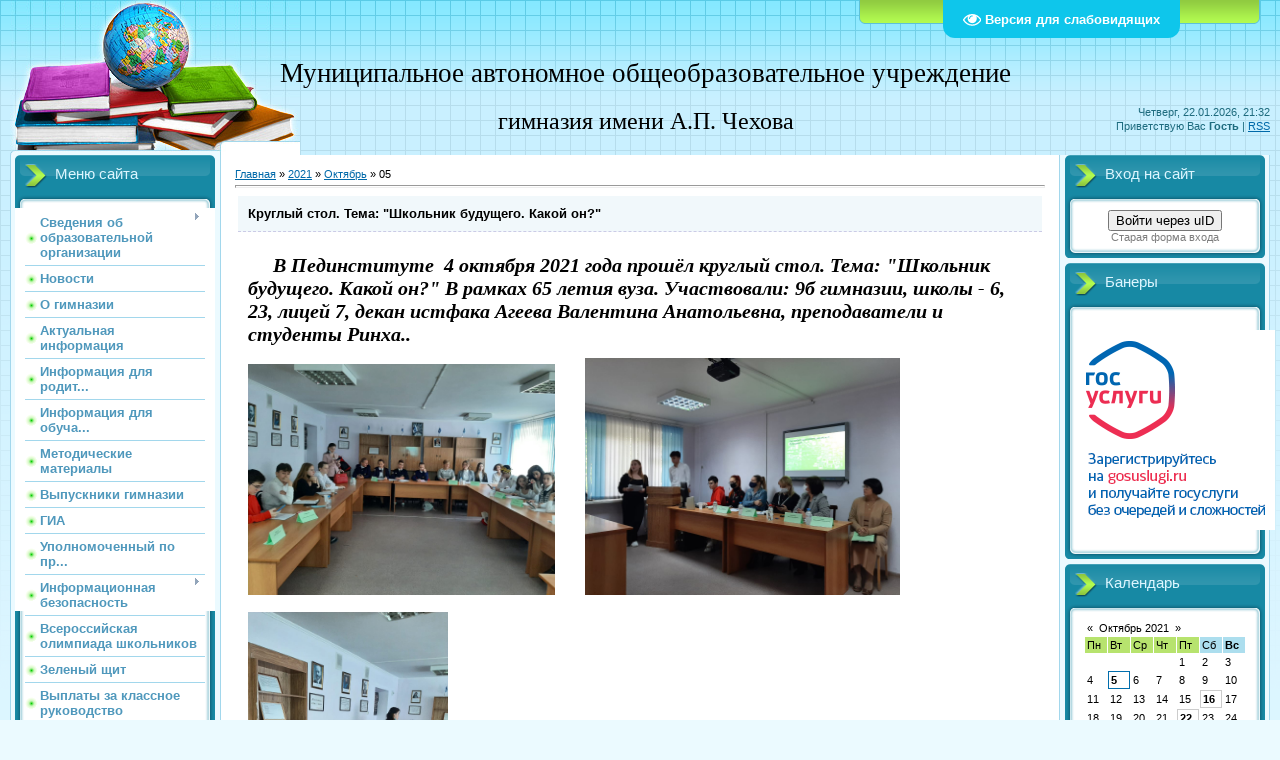

--- FILE ---
content_type: text/html; charset=UTF-8
request_url: http://www.gymnasium-chekhova.ru/news/2021-10-05
body_size: 11210
content:
<!DOCTYPE html>
<html>
<head>
<meta http-equiv="content-type" content="text/html; charset=UTF-8">
<meta http-equiv="X-UA-Compatible" content="IE=edge" />
<title>05 Октября 2021 - МАОУ гимназия имени А.П. Чехова</title>


<link type="text/css" rel="StyleSheet" href="/.s/src/css/805.css" />

	<link rel="stylesheet" href="/.s/src/base.min.css?v=221108" />
	<link rel="stylesheet" href="/.s/src/layer7.min.css?v=221108" />

	<script src="/.s/src/jquery-1.12.4.min.js"></script>
	
	<script src="/.s/src/uwnd.min.js?v=221108"></script>
	<script src="//s747.ucoz.net/cgi/uutils.fcg?a=uSD&ca=2&ug=999&isp=1&r=0.15573199039563"></script>
	<link rel="stylesheet" href="/.s/src/ulightbox/ulightbox.min.css" />
	<link rel="stylesheet" href="/.s/src/social.css" />
	<script src="/.s/src/ulightbox/ulightbox.min.js"></script>
	<script src="/.s/src/visually_impaired.min.js"></script>
	<script>
/* --- UCOZ-JS-DATA --- */
window.uCoz = {"language":"ru","ssid":"713720136100554261305","country":"US","uLightboxType":1,"site":{"domain":"gymnasium-chekhova.ru","id":"fgym-chekhov","host":"gym-chekhov.ucoz.org"},"sign":{"5255":"Помощник","7253":"Начать слайд-шоу","7254":"Изменить размер","7287":"Перейти на страницу с фотографией.","7252":"Предыдущий","5458":"Следующий","7251":"Запрошенный контент не может быть загружен. Пожалуйста, попробуйте позже.","3125":"Закрыть"},"module":"news","layerType":7};
/* --- UCOZ-JS-CODE --- */
	var uhe    = 2;
	var lng    = 'ru';
	var has    = 0;
	var imgs   = 0;
	var bg     = 0;
	var hwidth = 0;
	var bgs    = [1, 2 ];
	var fonts  = [18,20,22,24,26,28];
	var eyeSVG = '<?xml version="1.0" encoding="utf-8"?><svg width="18" height="18" viewBox="0 0 1750 1750" xmlns="http://www.w3.org/2000/svg"><path fill="#ffffff" d="M1664 960q-152-236-381-353 61 104 61 225 0 185-131.5 316.5t-316.5 131.5-316.5-131.5-131.5-316.5q0-121 61-225-229 117-381 353 133 205 333.5 326.5t434.5 121.5 434.5-121.5 333.5-326.5zm-720-384q0-20-14-34t-34-14q-125 0-214.5 89.5t-89.5 214.5q0 20 14 34t34 14 34-14 14-34q0-86 61-147t147-61q20 0 34-14t14-34zm848 384q0 34-20 69-140 230-376.5 368.5t-499.5 138.5-499.5-139-376.5-368q-20-35-20-69t20-69q140-229 376.5-368t499.5-139 499.5 139 376.5 368q20 35 20 69z"/></svg>';
	jQuery(function ($) {
		document.body.insertAdjacentHTML('afterBegin', '<a id="uhvb" class="in-body top-right" style="background-color:#0ec6eb; color:#ffffff; " href="javascript:;" onclick="uvcl();" itemprop="copy">'+eyeSVG+' <b>Версия для слабовидящих</b></a>');
		uhpv(has);
	});
	

		function eRateEntry(select, id, a = 65, mod = 'news', mark = +select.value, path = '', ajax, soc) {
			if (mod == 'shop') { path = `/${ id }/edit`; ajax = 2; }
			( !!select ? confirm(select.selectedOptions[0].textContent.trim() + '?') : true )
			&& _uPostForm('', { type:'POST', url:'/' + mod + path, data:{ a, id, mark, mod, ajax, ...soc } });
		}
 function uSocialLogin(t) {
			var params = {"ok":{"width":710,"height":390},"yandex":{"width":870,"height":515},"vkontakte":{"height":400,"width":790}};
			var ref = escape(location.protocol + '//' + ('www.gymnasium-chekhova.ru' || location.hostname) + location.pathname + ((location.hash ? ( location.search ? location.search + '&' : '?' ) + 'rnd=' + Date.now() + location.hash : ( location.search || '' ))));
			window.open('/'+t+'?ref='+ref,'conwin','width='+params[t].width+',height='+params[t].height+',status=1,resizable=1,left='+parseInt((screen.availWidth/2)-(params[t].width/2))+',top='+parseInt((screen.availHeight/2)-(params[t].height/2)-20)+'screenX='+parseInt((screen.availWidth/2)-(params[t].width/2))+',screenY='+parseInt((screen.availHeight/2)-(params[t].height/2)-20));
			return false;
		}
		function TelegramAuth(user){
			user['a'] = 9; user['m'] = 'telegram';
			_uPostForm('', {type: 'POST', url: '/index/sub', data: user});
		}
function loginPopupForm(params = {}) { new _uWnd('LF', ' ', -250, -100, { closeonesc:1, resize:1 }, { url:'/index/40' + (params.urlParams ? '?'+params.urlParams : '') }) }
/* --- UCOZ-JS-END --- */
</script>

	<style>.UhideBlock{display:none; }</style>
	<script type="text/javascript">new Image().src = "//counter.yadro.ru/hit;noadsru?r"+escape(document.referrer)+(screen&&";s"+screen.width+"*"+screen.height+"*"+(screen.colorDepth||screen.pixelDepth))+";u"+escape(document.URL)+";"+Date.now();</script>
</head>
<body>
<div id="utbr8214" rel="s747"></div>

<div class="wrap">
<div class="contanier">
<!--U1AHEADER1Z--> <a href="javascript:;" onclick="return uSocialLogin('vkontakte');" data-social="vkontakte" class="login-with vkontakte" title="Войти через ВКонтакте" rel="nofollow"><i></i></a> <a href="javascript:;" onclick="return uSocialLogin('ok');" data-social="ok" class="login-with ok" title="Войти через Одноклассники" rel="nofollow"><i></i></a>  <a href="javascript:;" onclick="return uSocialLogin('yandex');" data-social="yandex" class="login-with yandex" title="Войти через Яндекс" rel="nofollow"><i></i></a> 
<div class="header-right"><div class="header">
<div class="date">Четверг, 22.01.2026, 21:32</div>
<div class="user-bar"><!--<s5212>-->Приветствую Вас<!--</s>--> <b>Гость</b> | <a href="http://www.gymnasium-chekhova.ru/news/rss/">RSS</a></div>
<h1 align="center"><!-- <logo> --><font face="Comic Sans MS"><span style="font-size: 15pt;"><span style="line-height: normal; font-size: 18pt;"><span style="font-size: 18pt;"><span style="color: black; font-size: 20pt;">Муниципальное автономное общеобразовательное учреждение </span> <br /> <span style="color:black;<h1 align="center">гимназия имени А.П. Чехова</span></span></span></span></font><!-- </logo> --></h1>


<div class="navigation"><a href="http://www.gymnasium-chekhova.ru/"><!--<s5176>-->Главная<!--</s>--></a> |  <a href="/register"><!--<s3089>-->Регистрация<!--</s>--></a> |  <a href="javascript:;" rel="nofollow" onclick="loginPopupForm(); return false;"><!--<s3087>-->Вход<!--</s>--></a></div>
</div><!--/U1AHEADER1Z-->

<!-- <middle> -->
<table class="main-table">
<tr>
<td class="left-side-block">
<!--U1CLEFTER1Z--><!-- <block1> -->

<div class="block">
<div class="block-title"><!-- <bt> --><!--<s5184>-->Меню сайта<!--</s>--><!-- </bt> --></div>
<div class="block-top"><div class="block-content"><!-- <bc> --><div id="uMenuDiv1" class="uMenuV" style="position:relative;"><ul class="uMenuRoot">
<li style="position:relative;"><div class="umn-tl"><div class="umn-tr"><div class="umn-tc"></div></div></div><div class="umn-ml"><div class="umn-mr"><div class="umn-mc"><div class="uMenuItem"><div class="uMenuArrow"></div><a href="/"><span>Сведения об образовательной организации</span></a></div></div></div></div><div class="umn-bl"><div class="umn-br"><div class="umn-bc"><div class="umn-footer"></div></div></div></div><ul style="display:none;">
<li><div class="uMenuItem"><a href="/index/osnovnye-svedenija/0-4"><span>Основные сведения</span></a></div></li>
<li><div class="uMenuItem"><a href="/index/struktura-i-organy-upravlenija-obrazovatelnoj-organizaciej/0-5"><span>Структура и органы управления образовательной организацией</span></a></div></li>
<li><div class="uMenuItem"><a href="/index/dokumenty/0-6"><span>Документы</span></a></div></li>
<li><div class="uMenuItem"><a href="/index/obrazovanie/0-7"><span>Образование</span></a></div></li>
<li><div class="uMenuItem"><a href="/index/obrazovatelnye-standarty/0-8"><span>Образовательные стандарты</span></a></div></li>
<li><div class="uMenuItem"><a href="/index/rukovodstvo-pedagogicheskij-nauchno-pedagogicheskij-sostav/0-9"><span>Руководство</span></a></div></li>
<li><div class="uMenuItem"><a href="/index/pedagogicheskij_sostav/0-82"><span>Педагогический состав</span></a></div></li>
<li><div class="uMenuItem"><a href="/index/materialno-tekhnicheskoe-obespechenie-i-osnashhennost-obrazovatelnogo-processa/0-10"><span>Материально-техническое обеспечение и оснащенность образовательного процесса. Доступная среда</span></a></div></li>
<li><div class="uMenuItem"><a href="/index/stipendii-i-inye-vidy-materialnoj-podderzhki/0-11"><span>Стипендии и меры поддержки обучающихся</span></a></div></li>
<li><div class="uMenuItem"><a href="/index/platnye-obrazovatelnye-uslugi/0-12"><span>Платные образовательные услуги</span></a></div></li>
<li><div class="uMenuItem"><a href="/index/finansovo-khozjajstvennaja-dejatelnost/0-13"><span>Финансово-хозяйственная деятельность</span></a></div></li>
<li><div class="uMenuItem"><a href="/index/vakantnye-mesta-dlja-priema-perevoda/0-14"><span>Вакантные места для приема (перевода) обучающихся</span></a></div></li>
<li><div class="uMenuItem"><a href="/index/mezhdunarodnoe_sotrudnichestvo/0-54"><span>Международное сотрудничество</span></a></div></li>
<li><div class="uMenuItem"><a href="/index/gorjachee-pitanie/0-39"><span>Организация питания в образовательной организации</span></a></div><ul style="display:none;">
<li><div class="uMenuItem"><a href="/index/besplatnoe-gorjachee-pitanie-dlja-1-4-klassov/0-40"><span>Бесплатное горячее питание для 1- 4 классов</span></a></div></li>
<li><div class="uMenuItem"><a href="/index/lgotnoe-pitanie/0-41"><span>Льготное питание</span></a></div></li>
<li><div class="uMenuItem"><a href="/index/food/0-51"><span>Ежедневное меню горячего питания для начальных классов</span></a></div></li>
<li><div class="uMenuItem"><a href="/index/menju/0-42"><span>Меню</span></a></div></li>
<li><div class="uMenuItem"><a href="/index/roditelskij-kontrol/0-43"><span>Родительский контроль</span></a></div></li>
<li><div class="uMenuItem"><a href="/index/gorjachie-linii/0-44"><span>Горячие линии</span></a></div></li></ul></li></ul></li>
<li><div class="umn-tl"><div class="umn-tr"><div class="umn-tc"></div></div></div><div class="umn-ml"><div class="umn-mr"><div class="umn-mc"><div class="uMenuItem"><a href="/index/novosti/0-2"><span>Новости</span></a></div></div></div></div><div class="umn-bl"><div class="umn-br"><div class="umn-bc"><div class="umn-footer"></div></div></div></div></li>
<li><div class="umn-tl"><div class="umn-tr"><div class="umn-tc"></div></div></div><div class="umn-ml"><div class="umn-mr"><div class="umn-mc"><div class="uMenuItem"><a href="http://www.gymnasium-chekhova.ru/index/o_gimnazii/0-21"><span>О гимназии</span></a></div></div></div></div><div class="umn-bl"><div class="umn-br"><div class="umn-bc"><div class="umn-footer"></div></div></div></div></li>
<li><div class="umn-tl"><div class="umn-tr"><div class="umn-tc"></div></div></div><div class="umn-ml"><div class="umn-mr"><div class="umn-mc"><div class="uMenuItem"><a href="/index/aktualnaja_informacija/0-69"><span>Актуальная информация</span></a></div></div></div></div><div class="umn-bl"><div class="umn-br"><div class="umn-bc"><div class="umn-footer"></div></div></div></div></li>
<li><div class="umn-tl"><div class="umn-tr"><div class="umn-tc"></div></div></div><div class="umn-ml"><div class="umn-mr"><div class="umn-mc"><div class="uMenuItem"><a href="http://www.gymnasium-chekhova.ru/index/informacija_dlja_roditelej/0-16"><span>Информация для родит...</span></a></div></div></div></div><div class="umn-bl"><div class="umn-br"><div class="umn-bc"><div class="umn-footer"></div></div></div></div></li>
<li><div class="umn-tl"><div class="umn-tr"><div class="umn-tc"></div></div></div><div class="umn-ml"><div class="umn-mr"><div class="umn-mc"><div class="uMenuItem"><a href="http://www.gymnasium-chekhova.ru/index/informacija_dlja_obuchajushhikhsja/0-17"><span>Информация для обуча...</span></a></div></div></div></div><div class="umn-bl"><div class="umn-br"><div class="umn-bc"><div class="umn-footer"></div></div></div></div></li>
<li><div class="umn-tl"><div class="umn-tr"><div class="umn-tc"></div></div></div><div class="umn-ml"><div class="umn-mr"><div class="umn-mc"><div class="uMenuItem"><a href="/publ/"><span>Методические материалы</span></a></div></div></div></div><div class="umn-bl"><div class="umn-br"><div class="umn-bc"><div class="umn-footer"></div></div></div></div></li>
<li><div class="umn-tl"><div class="umn-tr"><div class="umn-tc"></div></div></div><div class="umn-ml"><div class="umn-mr"><div class="umn-mc"><div class="uMenuItem"><a href="http://www.gymnasium-chekhova.ru/index/vypuskniki_gimnazii/0-18"><span>Выпускники гимназии</span></a></div></div></div></div><div class="umn-bl"><div class="umn-br"><div class="umn-bc"><div class="umn-footer"></div></div></div></div></li>
<li><div class="umn-tl"><div class="umn-tr"><div class="umn-tc"></div></div></div><div class="umn-ml"><div class="umn-mr"><div class="umn-mc"><div class="uMenuItem"><a href="http://www.gymnasium-chekhova.ru/index/gosudarstvennaja_itogovaja_attestacija/0-19"><span>ГИА</span></a></div></div></div></div><div class="umn-bl"><div class="umn-br"><div class="umn-bc"><div class="umn-footer"></div></div></div></div></li>
<li><div class="umn-tl"><div class="umn-tr"><div class="umn-tc"></div></div></div><div class="umn-ml"><div class="umn-mr"><div class="umn-mc"><div class="uMenuItem"><a href="http://www.gymnasium-chekhova.ru/index/upolnomochennyj_po_pravam_rebjonka/0-20"><span>Уполномоченный по пр...</span></a></div></div></div></div><div class="umn-bl"><div class="umn-br"><div class="umn-bc"><div class="umn-footer"></div></div></div></div></li>
<li style="position:relative;"><div class="umn-tl"><div class="umn-tr"><div class="umn-tc"></div></div></div><div class="umn-ml"><div class="umn-mr"><div class="umn-mc"><div class="uMenuItem"><div class="uMenuArrow"></div><a href="/index/bezopasnost_detej_v_seti_internet/0-23"><span>Информационная безопасность</span></a></div></div></div></div><div class="umn-bl"><div class="umn-br"><div class="umn-bc"><div class="umn-footer"></div></div></div></div><ul style="display:none;">
<li><div class="uMenuItem"><a href="/index/normativny_dokumenty/0-64"><span>Нормативны документы</span></a></div></li>
<li><div class="uMenuItem"><a href="/index/dokumenty_gimnazii/0-65"><span>Документы гимназии</span></a></div></li>
<li><div class="uMenuItem"><a href="/index/metodicheskie_rekomendacii_pedagogam/0-66"><span>Методические рекомен...</span></a></div></li>
<li><div class="uMenuItem"><a href="/index/v_pomoshh_roditeljam/0-67"><span>В помощь родителям</span></a></div></li>
<li><div class="uMenuItem"><a href="/index/dlja_vas_rebjata/0-68"><span>Для вас, ребята</span></a></div></li>
<li><div class="uMenuItem"><a href="/index/rekomendovannye_internet_resursy_dlja_detej/0-24"><span>Рекомендованные инте...</span></a></div></li></ul></li>
<li><div class="umn-tl"><div class="umn-tr"><div class="umn-tc"></div></div></div><div class="umn-ml"><div class="umn-mr"><div class="umn-mc"><div class="uMenuItem"><a href="/index/vserossijskaja_olimpiada_shkolnikov/0-26"><span>Всероссийская олимпиада школьников</span></a></div></div></div></div><div class="umn-bl"><div class="umn-br"><div class="umn-bc"><div class="umn-footer"></div></div></div></div></li>
<li><div class="umn-tl"><div class="umn-tr"><div class="umn-tc"></div></div></div><div class="umn-ml"><div class="umn-mr"><div class="umn-mc"><div class="uMenuItem"><a href="/index/zelenyj_shhit/0-27"><span>Зеленый щит</span></a></div></div></div></div><div class="umn-bl"><div class="umn-br"><div class="umn-bc"><div class="umn-footer"></div></div></div></div></li>
<li><div class="umn-tl"><div class="umn-tr"><div class="umn-tc"></div></div></div><div class="umn-ml"><div class="umn-mr"><div class="umn-mc"><div class="uMenuItem"><a href="/index/vyplaty-za-klassnoe-rukovodstvo/0-31"><span>Выплаты за классное руководство</span></a></div></div></div></div><div class="umn-bl"><div class="umn-br"><div class="umn-bc"><div class="umn-footer"></div></div></div></div></li>
<li><div class="umn-tl"><div class="umn-tr"><div class="umn-tc"></div></div></div><div class="umn-ml"><div class="umn-mr"><div class="umn-mc"><div class="uMenuItem"><a href="/index/vserossijskie-proverochnye-raboty/0-33"><span>Всероссийские проверочные работы</span></a></div></div></div></div><div class="umn-bl"><div class="umn-br"><div class="umn-bc"><div class="umn-footer"></div></div></div></div></li>
<li><div class="umn-tl"><div class="umn-tr"><div class="umn-tc"></div></div></div><div class="umn-ml"><div class="umn-mr"><div class="umn-mc"><div class="uMenuItem"><a href="/index/nastavnichestvo/0-45"><span>Наставничество</span></a></div></div></div></div><div class="umn-bl"><div class="umn-br"><div class="umn-bc"><div class="umn-footer"></div></div></div></div></li>
<li style="position:relative;"><div class="umn-tl"><div class="umn-tr"><div class="umn-tc"></div></div></div><div class="umn-ml"><div class="umn-mr"><div class="umn-mc"><div class="uMenuItem"><div class="uMenuArrow"></div><a href="/index/protivodejstvie-korrupcii/0-46"><span>Противодействие коррупции</span></a></div></div></div></div><div class="umn-bl"><div class="umn-br"><div class="umn-bc"><div class="umn-footer"></div></div></div></div><ul style="display:none;">
<li><div class="uMenuItem"><a href="/index/dlja_soobshhenij_o_faktakh_korrupcii/0-62"><span>Для сообщений о факт...</span></a></div></li></ul></li>
<li><div class="umn-tl"><div class="umn-tr"><div class="umn-tc"></div></div></div><div class="umn-ml"><div class="umn-mr"><div class="umn-mc"><div class="uMenuItem"><a href="/index/gimnazicheskaja-biblioteka/0-47"><span>Гимназическая библиотека</span></a></div></div></div></div><div class="umn-bl"><div class="umn-br"><div class="umn-bc"><div class="umn-footer"></div></div></div></div></li>
<li><div class="umn-tl"><div class="umn-tr"><div class="umn-tc"></div></div></div><div class="umn-ml"><div class="umn-mr"><div class="umn-mc"><div class="uMenuItem"><a href="/index/juid/0-48"><span>ЮИД</span></a></div></div></div></div><div class="umn-bl"><div class="umn-br"><div class="umn-bc"><div class="umn-footer"></div></div></div></div></li>
<li><div class="umn-tl"><div class="umn-tr"><div class="umn-tc"></div></div></div><div class="umn-ml"><div class="umn-mr"><div class="umn-mc"><div class="uMenuItem"><a href="/index/priem-v-pervyj-klass/0-49"><span> Прием в первый класс</span></a></div></div></div></div><div class="umn-bl"><div class="umn-br"><div class="umn-bc"><div class="umn-footer"></div></div></div></div></li>
<li><div class="umn-tl"><div class="umn-tr"><div class="umn-tc"></div></div></div><div class="umn-ml"><div class="umn-mr"><div class="umn-mc"><div class="uMenuItem"><a href="/index/armis/0-50"><span>АРМИС</span></a></div></div></div></div><div class="umn-bl"><div class="umn-br"><div class="umn-bc"><div class="umn-footer"></div></div></div></div></li>
<li><div class="umn-tl"><div class="umn-tr"><div class="umn-tc"></div></div></div><div class="umn-ml"><div class="umn-mr"><div class="umn-mc"><div class="uMenuItem"><a href="/index/profsojuznyj_komitet/0-52"><span>Профсоюзный комитет</span></a></div></div></div></div><div class="umn-bl"><div class="umn-br"><div class="umn-bc"><div class="umn-footer"></div></div></div></div></li>
<li><div class="umn-tl"><div class="umn-tr"><div class="umn-tc"></div></div></div><div class="umn-ml"><div class="umn-mr"><div class="umn-mc"><div class="uMenuItem"><a href="/index/obrashcheniya_grazhdan/0-61"><span>Обращения граждан</span></a></div></div></div></div><div class="umn-bl"><div class="umn-br"><div class="umn-bc"><div class="umn-footer"></div></div></div></div></li>
<li><div class="umn-tl"><div class="umn-tr"><div class="umn-tc"></div></div></div><div class="umn-ml"><div class="umn-mr"><div class="umn-mc"><div class="uMenuItem"><a href="/index/organizacija_otdykha_detej_i_ikh_ozdorovlenija/0-92"><span>Организация отдыха детей и их оздоровления.</span></a></div></div></div></div><div class="umn-bl"><div class="umn-br"><div class="umn-bc"><div class="umn-footer"></div></div></div></div></li>
<li><div class="umn-tl"><div class="umn-tr"><div class="umn-tc"></div></div></div><div class="umn-ml"><div class="umn-mr"><div class="umn-mc"><div class="uMenuItem"><a href="/index/shkolnyj_sportivnyj_klub/0-63"><span>Школьный спортивный клуб "Чайка"</span></a></div></div></div></div><div class="umn-bl"><div class="umn-br"><div class="umn-bc"><div class="umn-footer"></div></div></div></div></li>
<li style="position:relative;"><div class="umn-tl"><div class="umn-tr"><div class="umn-tc"></div></div></div><div class="umn-ml"><div class="umn-mr"><div class="umn-mc"><div class="uMenuItem"><div class="uMenuArrow"></div><a href="/index/stranica_psikhologa/0-70"><span>Страница психолога</span></a></div></div></div></div><div class="umn-bl"><div class="umn-br"><div class="umn-bc"><div class="umn-footer"></div></div></div></div><ul style="display:none;">
<li><div class="uMenuItem"><a href="/index/pedagogam/0-71"><span>Педагогам</span></a></div></li>
<li><div class="uMenuItem"><a href="/index/roditeljam/0-72"><span>Родителям</span></a></div></li></ul></li>
<li><div class="umn-tl"><div class="umn-tr"><div class="umn-tc"></div></div></div><div class="umn-ml"><div class="umn-mr"><div class="umn-mc"><div class="uMenuItem"><a href="/index/shtab_vospitatelnoj_raboty/0-74"><span>Штаб воспитательной работы</span></a></div></div></div></div><div class="umn-bl"><div class="umn-br"><div class="umn-bc"><div class="umn-footer"></div></div></div></div></li>
<li><div class="umn-tl"><div class="umn-tr"><div class="umn-tc"></div></div></div><div class="umn-ml"><div class="umn-mr"><div class="umn-mc"><div class="uMenuItem"><a href="/index/volonterskij_otrjad/0-75"><span>Волонтерский отряд</span></a></div></div></div></div><div class="umn-bl"><div class="umn-br"><div class="umn-bc"><div class="umn-footer"></div></div></div></div></li>
<li><div class="umn-tl"><div class="umn-tr"><div class="umn-tc"></div></div></div><div class="umn-ml"><div class="umn-mr"><div class="umn-mc"><div class="uMenuItem"><a href="/index/celevaja_model_razvitija_regionalnoj_sistemy_dopolnitelnogo_obrazovanija/0-77"><span>Целевая модель развития региональной системы дополнительного образования</span></a></div></div></div></div><div class="umn-bl"><div class="umn-br"><div class="umn-bc"><div class="umn-footer"></div></div></div></div></li>
<li><div class="umn-tl"><div class="umn-tr"><div class="umn-tc"></div></div></div><div class="umn-ml"><div class="umn-mr"><div class="umn-mc"><div class="uMenuItem"><a href="/index/nasha_kiberdruzhina/0-78"><span>Наша кибердружина</span></a></div></div></div></div><div class="umn-bl"><div class="umn-br"><div class="umn-bc"><div class="umn-footer"></div></div></div></div></li>
<li><div class="umn-tl"><div class="umn-tr"><div class="umn-tc"></div></div></div><div class="umn-ml"><div class="umn-mr"><div class="umn-mc"><div class="uMenuItem"><a href="/index/socialnyj_sertifikat_dopolnitelnogo_obrazovanija/0-79"><span>Социальный сертификат дополнительного образования</span></a></div></div></div></div><div class="umn-bl"><div class="umn-br"><div class="umn-bc"><div class="umn-footer"></div></div></div></div></li>
<li><div class="umn-tl"><div class="umn-tr"><div class="umn-tc"></div></div></div><div class="umn-ml"><div class="umn-mr"><div class="umn-mc"><div class="uMenuItem"><a href="/index/snizhenie_bjurokraticheskoj_nagruzki_na_pedagogov/0-80"><span>Снижение бюрократической нагрузки на педагогов</span></a></div></div></div></div><div class="umn-bl"><div class="umn-br"><div class="umn-bc"><div class="umn-footer"></div></div></div></div></li>
<li><div class="umn-tl"><div class="umn-tr"><div class="umn-tc"></div></div></div><div class="umn-ml"><div class="umn-mr"><div class="umn-mc"><div class="uMenuItem"><a href="/index/monitoring_pitanija/0-81"><span>Мониторинг питания</span></a></div></div></div></div><div class="umn-bl"><div class="umn-br"><div class="umn-bc"><div class="umn-footer"></div></div></div></div></li>
<li><div class="umn-tl"><div class="umn-tr"><div class="umn-tc"></div></div></div><div class="umn-ml"><div class="umn-mr"><div class="umn-mc"><div class="uMenuItem"><a href="/load"><span>Каталог файлов</span></a></div></div></div></div><div class="umn-bl"><div class="umn-br"><div class="umn-bc"><div class="umn-footer"></div></div></div></div></li>
<li><div class="umn-tl"><div class="umn-tr"><div class="umn-tc"></div></div></div><div class="umn-ml"><div class="umn-mr"><div class="umn-mc"><div class="uMenuItem"><a href="/index/formirovanie_blagoprijatnogo_socialno_psikhologicheskogo_klimata/0-90"><span>Формирование благоприятного социально-психологического климата</span></a></div></div></div></div><div class="umn-bl"><div class="umn-br"><div class="umn-bc"><div class="umn-footer"></div></div></div></div></li>
<li><div class="umn-tl"><div class="umn-tr"><div class="umn-tc"></div></div></div><div class="umn-ml"><div class="umn-mr"><div class="umn-mc"><div class="uMenuItem"><a href="/index/muzej_i_teatr/0-94"><span>Музей и театр</span></a></div></div></div></div><div class="umn-bl"><div class="umn-br"><div class="umn-bc"><div class="umn-footer"></div></div></div></div></li></ul></div><script>$(function(){_uBuildMenu('#uMenuDiv1',0,document.location.href+'/','uMenuItemA','uMenuArrow',2500);})</script><!-- </bc> --></div></div>
</div>

<!-- </block1> -->

<!-- <block2> -->

<!-- </block2> -->

<!-- <block3> -->

<!-- </block3> -->

<!-- <block4> -->

<!-- </block4> -->

<!-- <block5> -->

<!-- </block5> -->

<!-- <block6> -->

<!-- </block6> -->

<!-- <block7> -->

<div class="block">
<div class="block-title"><!-- <bt> --><!--<s5195>-->Статистика<!--</s>--><!-- </bt> --></div>
<div class="block-top"><div class="block-content"><div align="center"><!-- <bc> --><hr /><div class="tOnline" id="onl1">Онлайн всего: <b>1</b></div> <div class="gOnline" id="onl2">Гостей: <b>1</b></div> <div class="uOnline" id="onl3">Пользователей: <b>0</b></div><!-- </bc> --></div></div></div>
</div>

<!-- </block7> --><!--/U1CLEFTER1Z-->
</td>
<td class="content-block">
<h1></h1> 
<!-- <body> --><a href="http://www.gymnasium-chekhova.ru/"><!--<s5176>-->Главная<!--</s>--></a> &raquo; <a class="dateBar breadcrumb-item" href="/news/2021-00">2021</a> <span class="breadcrumb-sep">&raquo;</span> <a class="dateBar breadcrumb-item" href="/news/2021-10">Октябрь</a> <span class="breadcrumb-sep">&raquo;</span> <span class="breadcrumb-curr">05</span> <hr />
<table border="0" width="100%" cellspacing="0" cellpadding="0" class="dayAllEntries"><tr><td class="archiveEntries"><div id="entryID295"><table border="0" cellpadding="0" cellspacing="0" width="100%" class="eBlock">
<tr><td style="padding:3px;">
	
	<div class="eTitle" style="text-align:start;"><a href="/news/kruglyj_stol_tema_shkolnik_budushhego_kakoj_on/2021-10-05-295">Круглый стол. Тема: "Школьник будущего. Какой он?"</a></div>
	<div class="eMessage" style="text-align:start;clear:both;padding-top:2px;padding-bottom:2px;">
		
		<p><em><strong><span style="font-size:20px;"><span style="font-family:Times New Roman,Times,serif;">&nbsp; &nbsp; &nbsp;В Пединституте&nbsp; 4 октября 2021 года прошёл круглый стол. Тема: &quot;Школьник будущего. Какой он?&quot; В рамках 65 летия&nbsp;вуза. Участвовали: 9б гимназии, школы - 6, 23, лицей 7, декан истфака Агеева Валентина Анатольевна, преподаватели и студенты Ринха..&nbsp;</span></span></strong></em></p>

<p><em><strong><span style="font-size:20px;"><span style="font-family:Times New Roman,Times,serif;"><img alt="" src="/novosti/1ed030c5-87da-45b2-ae5e-7233689f96e6.jpg" style="width: 307px; height: 231px;" />&nbsp; &nbsp; &nbsp;&nbsp;<img alt="" src="/novosti/773fece0-faf8-4241-ada0-2f9f9fc92a8b.jpg" style="width: 315px; height: 237px;" /></span></span></strong></em></p>

<p><em><strong><span style="font-size:20px;"><span style="font-family:Times New Roman,Times,serif;"><img alt="" src="/novosti/632986a0-c5d5-47ba-8621-5ca4c03c1de8.jpg" style="width: 200px; height: 267px
		<!--"-->
		<span class="entDots">... </span>
		<span class="entryReadAll">
			<a class="entryReadAllLink" href="/news/kruglyj_stol_tema_shkolnik_budushhego_kakoj_on/2021-10-05-295">Читать дальше &raquo;</a>
		</span>
	</div>
	
	<div class="eDetails" style="clear:both;">
		<div class="rate-stars-wrapper" style="float:inline-end">
		<style type="text/css">
			.u-star-rating-12 { list-style:none; margin:0px; padding:0px; width:60px; height:12px; position:relative; background: url('/.s/img/stars/3/12.png') top left repeat-x }
			.u-star-rating-12 li{ padding:0px; margin:0px; float:left }
			.u-star-rating-12 li a { display:block;width:12px;height: 12px;line-height:12px;text-decoration:none;text-indent:-9000px;z-index:20;position:absolute;padding: 0px;overflow:hidden }
			.u-star-rating-12 li a:hover { background: url('/.s/img/stars/3/12.png') left center;z-index:2;left:0px;border:none }
			.u-star-rating-12 a.u-one-star { left:0px }
			.u-star-rating-12 a.u-one-star:hover { width:12px }
			.u-star-rating-12 a.u-two-stars { left:12px }
			.u-star-rating-12 a.u-two-stars:hover { width:24px }
			.u-star-rating-12 a.u-three-stars { left:24px }
			.u-star-rating-12 a.u-three-stars:hover { width:36px }
			.u-star-rating-12 a.u-four-stars { left:36px }
			.u-star-rating-12 a.u-four-stars:hover { width:48px }
			.u-star-rating-12 a.u-five-stars { left:48px }
			.u-star-rating-12 a.u-five-stars:hover { width:60px }
			.u-star-rating-12 li.u-current-rating { top:0 !important; left:0 !important;margin:0 !important;padding:0 !important;outline:none;background: url('/.s/img/stars/3/12.png') left bottom;position: absolute;height:12px !important;line-height:12px !important;display:block;text-indent:-9000px;z-index:1 }
		</style><script>
			var usrarids = {};
			function ustarrating(id, mark) {
				if (!usrarids[id]) {
					usrarids[id] = 1;
					$(".u-star-li-"+id).hide();
					_uPostForm('', { type:'POST', url:`/news`, data:{ a:65, id, mark, mod:'news', ajax:'2' } })
				}
			}
		</script><ul id="uStarRating295" class="uStarRating295 u-star-rating-12" title="Рейтинг: 0.0/0">
			<li id="uCurStarRating295" class="u-current-rating uCurStarRating295" style="width:0%;"></li></ul></div>
		
		<span class="e-reads">
			<span class="ed-title">Просмотров:</span>
			<span class="ed-value">472</span>
		</span>
		<span class="ed-sep"> | </span>
		<span class="e-author">
			<span class="ed-title">Добавил:</span>
			<span class="ed-value" ><a href="javascript:;" rel="nofollow" onclick="window.open('/index/8-1', 'up1', 'scrollbars=1,top=0,left=0,resizable=1,width=700,height=375'); return false;">gym2</a></span>
		</span>
		<span class="ed-sep"> | </span>
		<span class="e-date">
			<span class="ed-title">Дата:</span>
			<span class="ed-value" title="13:41">05.10.2021</span>
		</span>
		<span class="ed-sep"> | </span>
		<a class="e-comments" href="/news/kruglyj_stol_tema_shkolnik_budushhego_kakoj_on/2021-10-05-295#comments">Комментарии (0)</a>
	</div>
</td></tr></table><br /></div></td></tr></table><!-- </body> -->
</td>
 
<td class="right-side-block">
<!--U1DRIGHTER1Z--><!-- <block8> -->

<div class="block">
<div class="block-title"><!-- <bt> --><!--<s5158>-->Вход на сайт<!--</s>--><!-- </bt> --></div>
<div class="block-top"><div class="block-content"><!-- <bc> --><div id="uidLogForm" class="auth-block" align="center">
				<div id="uidLogButton" class="auth-block-social">
					<div class="login-button-container"><button class="loginButton" onclick="window.open('https://login.uid.me/?site=fgym-chekhov&amp;ref='+escape(location.protocol + '//' + ('www.gymnasium-chekhova.ru' || location.hostname) + location.pathname + ((location.hash ? (location.search ? location.search + '&' : '?') + 'rnd=' + Date.now() + location.hash : (location.search || '' )))),'uidLoginWnd','width=580,height=450,resizable=yes,titlebar=yes')">Войти через uID</button></div>
					<div class="auth-social-list"><a href="javascript:;" onclick="return uSocialLogin('vkontakte');" data-social="vkontakte" class="login-with vkontakte" title="Войти через ВКонтакте" rel="nofollow"><i></i></a><a href="javascript:;" onclick="return uSocialLogin('yandex');" data-social="yandex" class="login-with yandex" title="Войти через Яндекс" rel="nofollow"><i></i></a><a href="javascript:;" onclick="return uSocialLogin('ok');" data-social="ok" class="login-with ok" title="Войти через Одноклассники" rel="nofollow"><i></i></a></div>
					<div class="auth-block-switcher">
						<a href="javascript:;" class="noun" onclick="document.getElementById('uidLogButton').style.display='none';document.getElementById('baseLogForm').style.display='';" title="Используйте, если окно авторизации через uID не открывается">Старая форма входа</a>
					</div>
				</div>
				<div id="baseLogForm" class="auth-block-base" style="display:none">
		<script>
		sendFrm549956 = function( form, data = {} ) {
			var o   = $('#frmLg549956')[0];
			var pos = _uGetOffset(o);
			var o2  = $('#blk549956')[0];
			document.body.insertBefore(o2, document.body.firstChild);
			$(o2).css({top:(pos['top'])+'px',left:(pos['left'])+'px',width:o.offsetWidth+'px',height:o.offsetHeight+'px',display:''}).html('<div align="left" style="padding:5px;"><div class="myWinLoad"></div></div>');
			_uPostForm(form, { type:'POST', url:'/index/sub/', data, error:function() {
				$('#blk549956').html('<div align="" style="padding:10px;"><div class="myWinLoadSF" title="Невозможно выполнить запрос, попробуйте позже"></div></div>');
				_uWnd.alert('<div class="myWinError">Невозможно выполнить запрос, попробуйте позже</div>', '', {w:250, h:90, tm:3000, pad:'15px'} );
				setTimeout("$('#blk549956').css('display', 'none');", '1500');
			}});
			return false
		}
		
		</script>

		<div id="blk549956" style="border:1px solid #CCCCCC;position:absolute;z-index:82;background:url('/.s/img/fr/g.gif');display:none;"></div>

		<form id="frmLg549956" class="login-form local-auth" action="/index/sub/" method="post" onsubmit="return sendFrm549956(this)" data-submitter="sendFrm549956">
			
			
			<table border="0" cellspacing="1" cellpadding="0" width="100%">
			
			<tr><td class="login-form-label" width="20%" nowrap="nowrap">E-mail:</td>
				<td class="login-form-val" ><input class="loginField" type="text" name="user" value="" size="20" autocomplete="username" style="width:100%;" maxlength="50"/></td></tr>
			<tr><td class="login-form-label">Пароль:</td>
				<td class="login-form-val"><input class="loginField" type="password" name="password" size="20" autocomplete="password" style="width:100%" maxlength="32"/></td></tr>
				
			</table>
			<table border="0" cellspacing="1" cellpadding="0" width="100%">
			<tr><td nowrap>
					<input id="remday" type="checkbox" name="rem" value="1" checked="checked"/><label for="remday">запомнить</label>
					</td>
				<td style="text-align:end" valign="top"><input class="loginButton" name="sbm" type="submit" value="Вход"/></td></tr>
			<tr><td class="login-form-links" colspan="2"><div style="text-align:center;"><a href="javascript:;" rel="nofollow" onclick="new _uWnd('Prm','Напоминание пароля',300,130,{ closeonesc:1 },{url:'/index/5'});return false;">Забыл пароль</a> | <a href="/register">Регистрация</a></div></td></tr>
			</table>
			
			<input type="hidden" name="a"    value="2" />
			<input type="hidden" name="ajax" value="1" />
			<input type="hidden" name="rnd"  value="956" />
			
			<div class="social-label">или</div><div class="auth-social-list"><a href="javascript:;" onclick="return uSocialLogin('vkontakte');" data-social="vkontakte" class="login-with vkontakte" title="Войти через ВКонтакте" rel="nofollow"><i></i></a><a href="javascript:;" onclick="return uSocialLogin('yandex');" data-social="yandex" class="login-with yandex" title="Войти через Яндекс" rel="nofollow"><i></i></a><a href="javascript:;" onclick="return uSocialLogin('ok');" data-social="ok" class="login-with ok" title="Войти через Одноклассники" rel="nofollow"><i></i></a></div>
		</form></div></div><!-- </bc> --></div></div>
</div>

<!-- </block8> -->

<!-- <block9588> -->
<div class="block">
<div class="block-title"><!-- <bt> -->Банеры<!-- </bt> --></div>
<div class="block-top"><div class="block-content"><!-- <bc> --><script type="text/javascript" src="//gymnasium-chekhova.ru/rtr/1-4"></script>
<script type="text/javascript" src="//gymnasium-chekhova.ru/rtr/1-2"></script>
<script type="text/javascript" src="//gymnasium-chekhova.ru/rtr/1-3"></script>
<script type="text/javascript" src="//gymnasium-chekhova.ru/rtr/1-5"></script>
<script type="text/javascript" src="//gymnasium-chekhova.ru/rtr/1-1"></script><!-- </bc> --></div></div>
</div>
<!-- </block9588> -->

<!-- <block12> -->

<div class="block">
<div class="block-title"><!-- <bt> --><!--<s5171>-->Календарь<!--</s>--><!-- </bt> --></div>
<div class="block-top"><div class="block-content"><div align="center"><!-- <bc> -->
		<table border="0" cellspacing="1" cellpadding="2" class="calTable">
			<tr><td align="center" class="calMonth" colspan="7"><a title="Сентябрь 2021" class="calMonthLink cal-month-link-prev" rel="nofollow" href="/news/2021-09">&laquo;</a>&nbsp; <a class="calMonthLink cal-month-current" rel="nofollow" href="/news/2021-10">Октябрь 2021</a> &nbsp;<a title="Ноябрь 2021" class="calMonthLink cal-month-link-next" rel="nofollow" href="/news/2021-11">&raquo;</a></td></tr>
		<tr>
			<td align="center" class="calWday">Пн</td>
			<td align="center" class="calWday">Вт</td>
			<td align="center" class="calWday">Ср</td>
			<td align="center" class="calWday">Чт</td>
			<td align="center" class="calWday">Пт</td>
			<td align="center" class="calWdaySe">Сб</td>
			<td align="center" class="calWdaySu">Вс</td>
		</tr><tr><td>&nbsp;</td><td>&nbsp;</td><td>&nbsp;</td><td>&nbsp;</td><td align="center" class="calMday">1</td><td align="center" class="calMday">2</td><td align="center" class="calMday">3</td></tr><tr><td align="center" class="calMday">4</td><td align="center" class="calMdayIsA"><a class="calMdayLink" href="/news/2021-10-05" title="1 Сообщений">5</a></td><td align="center" class="calMday">6</td><td align="center" class="calMday">7</td><td align="center" class="calMday">8</td><td align="center" class="calMday">9</td><td align="center" class="calMday">10</td></tr><tr><td align="center" class="calMday">11</td><td align="center" class="calMday">12</td><td align="center" class="calMday">13</td><td align="center" class="calMday">14</td><td align="center" class="calMday">15</td><td align="center" class="calMdayIs"><a class="calMdayLink" href="/news/2021-10-16" title="2 Сообщений">16</a></td><td align="center" class="calMday">17</td></tr><tr><td align="center" class="calMday">18</td><td align="center" class="calMday">19</td><td align="center" class="calMday">20</td><td align="center" class="calMday">21</td><td align="center" class="calMdayIs"><a class="calMdayLink" href="/news/2021-10-22" title="1 Сообщений">22</a></td><td align="center" class="calMday">23</td><td align="center" class="calMday">24</td></tr><tr><td align="center" class="calMdayIs"><a class="calMdayLink" href="/news/2021-10-25" title="1 Сообщений">25</a></td><td align="center" class="calMday">26</td><td align="center" class="calMday">27</td><td align="center" class="calMday">28</td><td align="center" class="calMday">29</td><td align="center" class="calMdayIs"><a class="calMdayLink" href="/news/2021-10-30" title="1 Сообщений">30</a></td><td align="center" class="calMday">31</td></tr></table><!-- </bc> --></div></div></div>
</div>

<!-- </block12> -->

<!-- <block13> -->

<div class="block">
<div class="block-title"><!-- <bt> --><!--<s5347>-->Архив записей<!--</s>--><!-- </bt> --></div>
<div class="block-top"><div class="block-content"><!-- <bc> --><ul class="archUl"><li class="archLi"><a class="archLink" href="/news/2017-09">2017 Сентябрь</a></li><li class="archLi"><a class="archLink" href="/news/2017-10">2017 Октябрь</a></li><li class="archLi"><a class="archLink" href="/news/2017-11">2017 Ноябрь</a></li><li class="archLi"><a class="archLink" href="/news/2017-12">2017 Декабрь</a></li><li class="archLi"><a class="archLink" href="/news/2018-01">2018 Январь</a></li><li class="archLi"><a class="archLink" href="/news/2018-02">2018 Февраль</a></li><li class="archLi"><a class="archLink" href="/news/2018-03">2018 Март</a></li><li class="archLi"><a class="archLink" href="/news/2018-04">2018 Апрель</a></li><li class="archLi"><a class="archLink" href="/news/2018-05">2018 Май</a></li><li class="archLi"><a class="archLink" href="/news/2018-06">2018 Июнь</a></li><li class="archLi"><a class="archLink" href="/news/2018-09">2018 Сентябрь</a></li><li class="archLi"><a class="archLink" href="/news/2018-10">2018 Октябрь</a></li><li class="archLi"><a class="archLink" href="/news/2018-11">2018 Ноябрь</a></li><li class="archLi"><a class="archLink" href="/news/2018-12">2018 Декабрь</a></li><li class="archLi"><a class="archLink" href="/news/2019-01">2019 Январь</a></li><li class="archLi"><a class="archLink" href="/news/2019-02">2019 Февраль</a></li><li class="archLi"><a class="archLink" href="/news/2019-03">2019 Март</a></li><li class="archLi"><a class="archLink" href="/news/2019-04">2019 Апрель</a></li><li class="archLi"><a class="archLink" href="/news/2019-05">2019 Май</a></li><li class="archLi"><a class="archLink" href="/news/2019-06">2019 Июнь</a></li><li class="archLi"><a class="archLink" href="/news/2019-07">2019 Июль</a></li><li class="archLi"><a class="archLink" href="/news/2019-09">2019 Сентябрь</a></li><li class="archLi"><a class="archLink" href="/news/2019-10">2019 Октябрь</a></li><li class="archLi"><a class="archLink" href="/news/2019-11">2019 Ноябрь</a></li><li class="archLi"><a class="archLink" href="/news/2019-12">2019 Декабрь</a></li><li class="archLi"><a class="archLink" href="/news/2020-01">2020 Январь</a></li><li class="archLi"><a class="archLink" href="/news/2020-02">2020 Февраль</a></li><li class="archLi"><a class="archLink" href="/news/2020-03">2020 Март</a></li><li class="archLi"><a class="archLink" href="/news/2020-05">2020 Май</a></li><li class="archLi"><a class="archLink" href="/news/2020-06">2020 Июнь</a></li><li class="archLi"><a class="archLink" href="/news/2020-07">2020 Июль</a></li><li class="archLi"><a class="archLink" href="/news/2020-08">2020 Август</a></li><li class="archLi"><a class="archLink" href="/news/2020-09">2020 Сентябрь</a></li><li class="archLi"><a class="archLink" href="/news/2020-10">2020 Октябрь</a></li><li class="archLi"><a class="archLink" href="/news/2020-12">2020 Декабрь</a></li><li class="archLi"><a class="archLink" href="/news/2021-01">2021 Январь</a></li><li class="archLi"><a class="archLink" href="/news/2021-02">2021 Февраль</a></li><li class="archLi"><a class="archLink" href="/news/2021-03">2021 Март</a></li><li class="archLi"><a class="archLink" href="/news/2021-04">2021 Апрель</a></li><li class="archLi"><a class="archLink" href="/news/2021-05">2021 Май</a></li><li class="archLi"><a class="archLink" href="/news/2021-06">2021 Июнь</a></li><li class="archLi"><a class="archLink" href="/news/2021-10">2021 Октябрь</a></li><li class="archLi"><a class="archLink" href="/news/2021-11">2021 Ноябрь</a></li><li class="archLi"><a class="archLink" href="/news/2022-01">2022 Январь</a></li><li class="archLi"><a class="archLink" href="/news/2022-02">2022 Февраль</a></li><li class="archLi"><a class="archLink" href="/news/2022-03">2022 Март</a></li><li class="archLi"><a class="archLink" href="/news/2022-04">2022 Апрель</a></li><li class="archLi"><a class="archLink" href="/news/2022-05">2022 Май</a></li><li class="archLi"><a class="archLink" href="/news/2022-06">2022 Июнь</a></li><li class="archLi"><a class="archLink" href="/news/2022-10">2022 Октябрь</a></li><li class="archLi"><a class="archLink" href="/news/2022-11">2022 Ноябрь</a></li><li class="archLi"><a class="archLink" href="/news/2023-02">2023 Февраль</a></li><li class="archLi"><a class="archLink" href="/news/2023-03">2023 Март</a></li><li class="archLi"><a class="archLink" href="/news/2023-04">2023 Апрель</a></li><li class="archLi"><a class="archLink" href="/news/2023-09">2023 Сентябрь</a></li><li class="archLi"><a class="archLink" href="/news/2023-10">2023 Октябрь</a></li><li class="archLi"><a class="archLink" href="/news/2024-04">2024 Апрель</a></li><li class="archLi"><a class="archLink" href="/news/2024-10">2024 Октябрь</a></li><li class="archLi"><a class="archLink" href="/news/2024-11">2024 Ноябрь</a></li><li class="archLi"><a class="archLink" href="/news/2025-02">2025 Февраль</a></li><li class="archLi"><a class="archLink" href="/news/2025-03">2025 Март</a></li><li class="archLi"><a class="archLink" href="/news/2025-04">2025 Апрель</a></li><li class="archLi"><a class="archLink" href="/news/2025-05">2025 Май</a></li><li class="archLi"><a class="archLink" href="/news/2025-06">2025 Июнь</a></li><li class="archLi"><a class="archLink" href="/news/2025-12">2025 Декабрь</a></li></ul><!-- </bc> --></div></div>
</div>

<!-- </block13> -->

<!-- <block14> -->
<div class="block">
<div class="block-title"><!-- <bt> --><!--<s5204>-->Друзья сайта<!--</s>--><!-- </bt> --></div>
<div class="block-top"><div class="block-content"><!-- <bc> --><!--<s1546>--><ul>
<li><a href="//blog.ucoz.ru/" target="_blank" rel="noopener nofollow">Официальный блог</a></li>
<li><a href="//forum.ucoz.ru/" target="_blank" rel="noopener nofollow">Сообщество uCoz</a></li>
<li><a href="//www.ucoz.ru/help/" target="_blank" rel="noopener nofollow">База знаний uCoz</a></li>
</ul><!--</s>--><!-- </bc> --></div></div>
</div>
<!-- </block14> --><!--/U1DRIGHTER1Z-->
</td>

</tr>
<tr><td class="left-side-bottom"></td><td class="content-side-bottom"></td><td class="right-side-bottom"></td></tr>
</table>
<!-- </middle> -->

<!--U1BFOOTER1Z--><div class="footer1"><div class="footer2"><div class="footer3"><div class="footer4"><br>
<!-- <copy> -->Copyright MyCorp &copy; 2026<!-- </copy> --><br><!-- "' --><span class="pbDMKcMQ"><a href="https://www.ucoz.ru/" title="Сайт создан при помощи uCoz" target="_blank" rel="nofollow">uCoz</a></span>
<!-- Yandex.Metrika counter -->
<script type="text/javascript">
    (function (d, w, c) {
        (w[c] = w[c] || []).push(function() {
            try {
                w.yaCounter48014282 = new Ya.Metrika({id:48014282,accurateTrackBounce:true,trackLinks:true,clickmap:true});

            } catch(e) { }
        });

        var n = d.getElementsByTagName("script")[0],
                s = d.createElement("script"),
                f = function () { n.parentNode.insertBefore(s, n); };
        s.type = "text/javascript";
        s.async = true;
        s.src = (d.location.protocol == "https:" ? "https:" : "http:") + "//mc.yandex.ru/metrika/watch.js";

        if (w.opera == "[object Opera]") {
            d.addEventListener("DOMContentLoaded", f, false);
        } else { f(); }
    })(document, window, "yandex_metrika_callbacks");
</script>
<noscript><div><img src="//mc.yandex.ru/watch/48014282" style="position:absolute; left:-9999px;" alt="" /></div></noscript>
<!-- /Yandex.Metrika counter -->



<br><br></div></div></div></div><br>
 <a href="javascript:;" onclick="return uSocialLogin('vkontakte');" data-social="vkontakte" class="login-with vkontakte" title="Войти через ВКонтакте" rel="nofollow"><i></i></a> <a href="javascript:;" onclick="return uSocialLogin('ok');" data-social="ok" class="login-with ok" title="Войти через Одноклассники" rel="nofollow"><i></i></a>  <a href="javascript:;" onclick="return uSocialLogin('yandex');" data-social="yandex" class="login-with yandex" title="Войти через Яндекс" rel="nofollow"><i></i></a> <!--/U1BFOOTER1Z-->
</div>
</div>
</body>
</html>


<!-- 0.06736 (s747) -->

--- FILE ---
content_type: text/javascript; charset=UTF-8
request_url: http://gymnasium-chekhova.ru/rtr/1-5
body_size: 173
content:
document.write('<a href="http://gymnasium-chekhova.ru/rtr/1-5-1" target="_blank"><img alt="" border="0" src="http://xn--80abucjiibhv9a.xn--p1ai/static/img/banner/rect.gif"></a>');

--- FILE ---
content_type: text/javascript; charset=UTF-8
request_url: http://gymnasium-chekhova.ru/rtr/1-3
body_size: 163
content:
document.write('<a href="http://gymnasium-chekhova.ru/rtr/1-3-1" target="_blank"><img alt="" border="0" src="http://ege.edu.ru/common/upload/img/2019.png"></a>');

--- FILE ---
content_type: text/javascript; charset=UTF-8
request_url: http://gymnasium-chekhova.ru/rtr/1-1
body_size: 176
content:
document.write('<a href="http://gymnasium-chekhova.ru/rtr/1-1-1" target="_blank"><img alt="" border="0" src="http://pravo.gov.ru/export/sites/default/galleries/gspi_banners/3.png"></a>');

--- FILE ---
content_type: text/javascript; charset=UTF-8
request_url: http://gymnasium-chekhova.ru/rtr/1-4
body_size: 167
content:
document.write('<a href="http://gymnasium-chekhova.ru/rtr/1-4-1" target="_blank"><img alt="" border="0" src="http://www.obrnadzor.gov.ru/common/img/logo_old.gif"></a>');

--- FILE ---
content_type: text/javascript; charset=UTF-8
request_url: http://gymnasium-chekhova.ru/rtr/1-2
body_size: 157
content:
document.write('<a href="http://gymnasium-chekhova.ru/rtr/1-2-1" target="_blank"><img alt="" border="0" src="http://www.gymnasium-chekhova.ru/olimp/200x200.png"></a>');